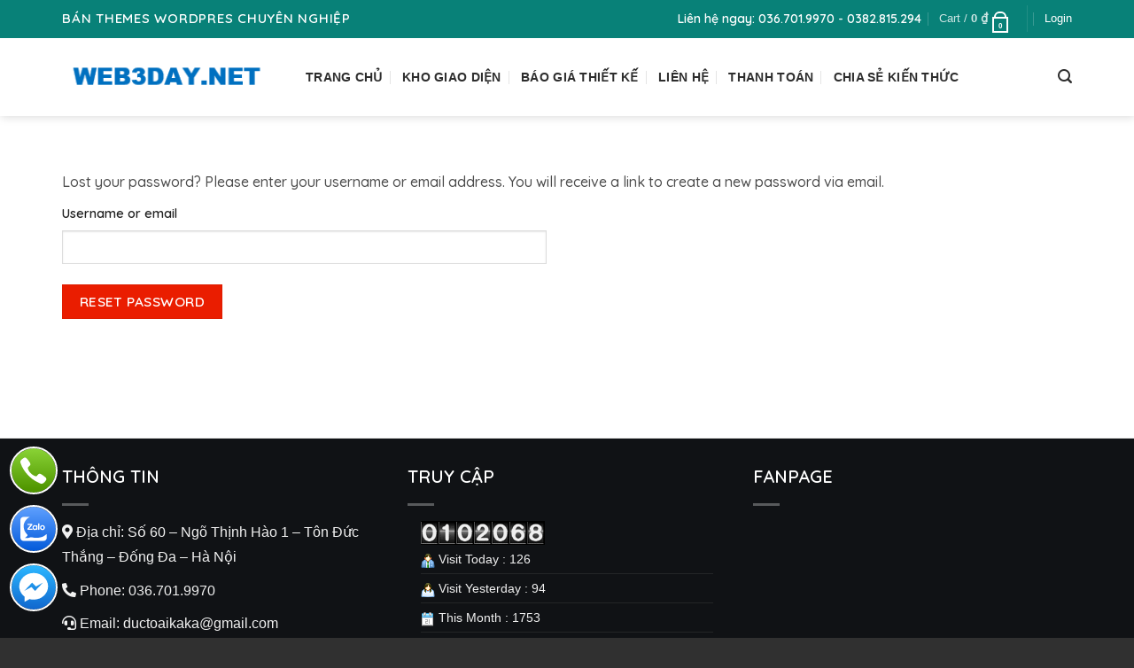

--- FILE ---
content_type: text/css
request_url: https://web3day.net/wp-content/themes/marketing/style.css?ver=3.0
body_size: 474
content:
/*
Theme Name: Marketing
Description: This is a child theme for Flatsome Theme
Author: UX Themes
Template: flatsome
Version: 3.0
*/

/*************** ADD CUSTOM CSS HERE.   ***************/
.gioi-thieu-dau-trang .row .col{padding: 0px}
.gioi-thieu-dau-trang .row .col p{margin: 0}
body{line-height: 1.8em; font-size: 16px; color: gray}
.line-ngang{background: linear-gradient(45deg,#c33764,#1d2671);}
.line-ngang h3{margin-bottom: 0}
.line-ngang .row .col{padding:0}
.can-gi .row2{background:white; border-top-left-radius: 10px;  border-top-right-radius: 10px;     border: 1px solid #dedede;}
.thiet-lap-he-thong{margin-top: -30px;}
input[type='email'], input[type='search'], input[type='number'], input[type='url'], input[type='tel'], input[type='text'], textarea{font-size: 15px}
.nav-dropdown.nav-dropdown-default>li>a{font-size: 15px}
.nav-dropdown-default{padding:0}
.nav-dropdown{    border: 1px solid #c3c3c3;}
.pricing-table .items>div{padding: 2px 0;    border-bottom: 1px dotted #d6d6d6;}
.pricing-table .items{    padding: 10px 30px;}
.pricing-table-items span{color: #444444; font-size: 15px}
.pricing-table-items{padding: 10px 20px;}

.pricing-table .title{    text-transform: none;
    background-color: rgb(66, 66, 66);
    letter-spacing: 0; 
    color: white; line-height: 30px
}
b, strong {
    font-weight: bold !important;
}
.single-product .div-danh-muc{
	display: none;
}
.box-category .count{
	display: none;
}
.product-title{
	font-weight: bold;
}
span.amount{
	color: red;
}
.price-wrapper{
	/*display:none;*/
}

@media only screen and (max-width: 48em) {
/*************** ADD MOBILE ONLY CSS HERE  ***************/


}